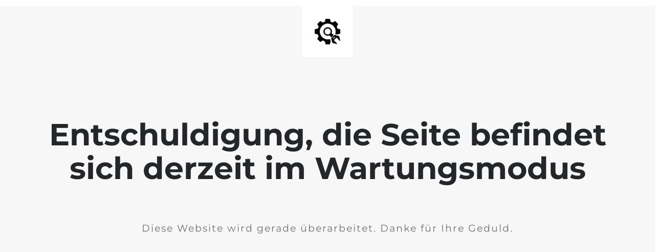

--- FILE ---
content_type: text/html; charset=UTF-8
request_url: https://www.straight-cd.de/design-und-werbeagentur/branchen/healthcare/page/2/
body_size: 620
content:
<!doctype html>
<html lang="en">
  <head>
    <meta charset="utf-8">
    <meta http-equiv="X-UA-Compatible" content="IE=edge">
    <meta name="viewport" content="width=device-width, initial-scale=1">
    <title>STRAIGHT Frankfurt befindet sich derzeit im Wartungsmodus</title>
    <meta name="description" content="Marketing &amp; Corporate Identity" />
    <meta name="generator" content="Kostenloses Wartungsmodus-Plugin für WordPress">
    <link rel="stylesheet" href="https://fonts.bunny.net/css?family=Montserrat:400,700">    <link rel="stylesheet" href="https://www.straight-cd.de/A/wp-content/plugins/under-construction-page/themes/css/bootstrap.min.css?v=4.02" type="text/css">
<link rel="stylesheet" href="https://www.straight-cd.de/A/wp-content/plugins/under-construction-page/themes/css/common.css?v=4.02" type="text/css">
<link rel="stylesheet" href="https://www.straight-cd.de/A/wp-content/plugins/under-construction-page/themes/plain_text/style.css?v=4.02" type="text/css">
<link rel="stylesheet" href="https://www.straight-cd.de/A/wp-content/plugins/under-construction-page/themes/css/font-awesome.min.css?v=4.02" type="text/css">
<link rel="icon" href="https://www.straight-cd.de/A/wp-content/plugins/under-construction-page/themes/images/favicon.png" />
  </head>

  <body>
    <header>
      <span id="logo-wrap">
        <img src="https://www.straight-cd.de/A/wp-content/plugins/under-construction-page/themes/plain_text/ucp-cog.png" alt="Site is Under Construction" title="Site is Under Construction" id="logo">
      </span>
    </header>

    <div class="container">

      <div class="row">
        <div class="col-xs-12 col-md-12 col-lg-12">
          <h1>Entschuldigung, die Seite befindet sich derzeit im Wartungsmodus</h1>
        </div>
      </div>

      <div class="row">
        <div class="col-xs-12 col-md-8 col-md-offset-2 col-lg-offset-2 col-lg-8">
          <p class="content">Diese Website wird gerade überarbeitet. Danke für Ihre Geduld.</p>
        </div>
      </div>

      <div class="row" id="social">
        <div class="col-xs-12 col-md-12 col-lg-12">
          
        </div>
      </div>

    </div>
    
  </body>
</html>
